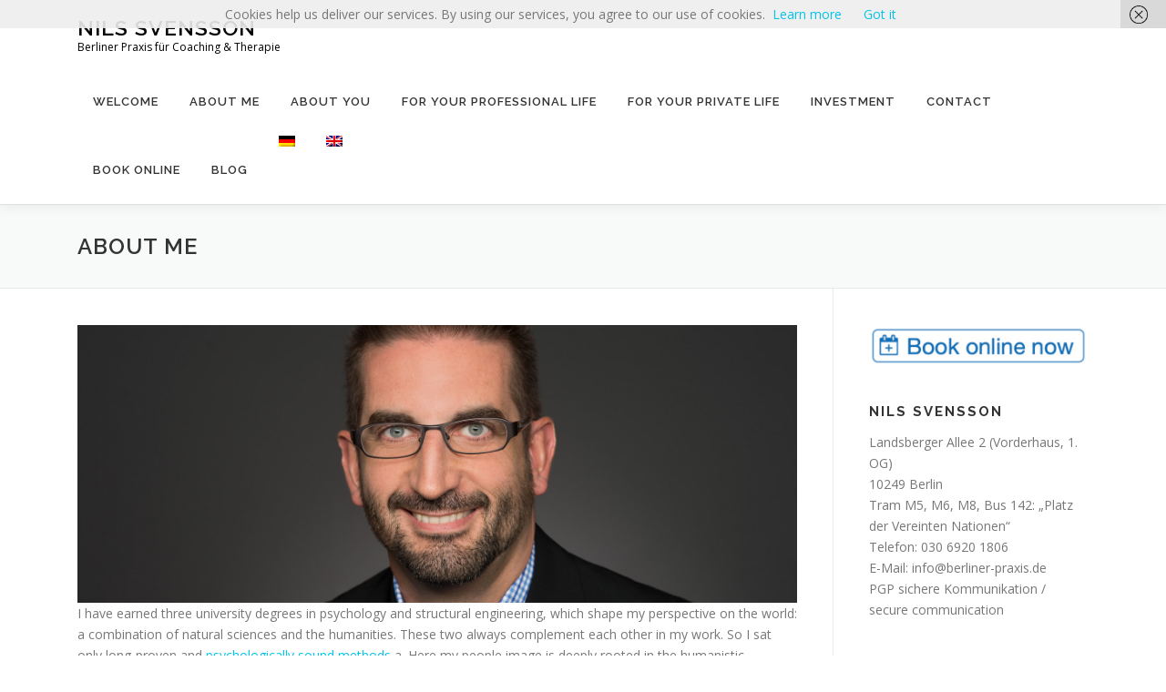

--- FILE ---
content_type: text/html; charset=UTF-8
request_url: https://berliner-praxis.de/ueber-mich/
body_size: 12797
content:
<!DOCTYPE html>
<html lang="de-DE">
<head>
<meta charset="UTF-8">
<meta name="viewport" content="width=device-width, initial-scale=1">
<link rel="profile" href="http://gmpg.org/xfn/11">
<title>Über mich &#8211; Nils Svensson</title>
<meta name='robots' content='max-image-preview:large' />
<link rel="alternate" hreflang="de-de" href="https://berliner-praxis.de/ueber-mich/" />
<link rel="alternate" hreflang="en-us" href="https://berliner-praxis.de/biography-nils-svensson/?lang=en" />
<link rel="alternate" hreflang="x-default" href="https://berliner-praxis.de/ueber-mich/" />
<link rel="alternate" title="oEmbed (JSON)" type="application/json+oembed" href="https://berliner-praxis.de/wp-json/oembed/1.0/embed?url=https%3A%2F%2Fberliner-praxis.de%2Fueber-mich%2F" />
<link rel="alternate" title="oEmbed (XML)" type="text/xml+oembed" href="https://berliner-praxis.de/wp-json/oembed/1.0/embed?url=https%3A%2F%2Fberliner-praxis.de%2Fueber-mich%2F&#038;format=xml" />
<style id='wp-img-auto-sizes-contain-inline-css' type='text/css'>
img:is([sizes=auto i],[sizes^="auto," i]){contain-intrinsic-size:3000px 1500px}
/*# sourceURL=wp-img-auto-sizes-contain-inline-css */
</style>
<style id='wp-emoji-styles-inline-css' type='text/css'>

	img.wp-smiley, img.emoji {
		display: inline !important;
		border: none !important;
		box-shadow: none !important;
		height: 1em !important;
		width: 1em !important;
		margin: 0 0.07em !important;
		vertical-align: -0.1em !important;
		background: none !important;
		padding: 0 !important;
	}
/*# sourceURL=wp-emoji-styles-inline-css */
</style>
<link rel='stylesheet' id='wp-block-library-css' href='https://berliner-praxis.de/wp-includes/css/dist/block-library/style.min.css?ver=6.9' type='text/css' media='all' />
<style id='global-styles-inline-css' type='text/css'>
:root{--wp--preset--aspect-ratio--square: 1;--wp--preset--aspect-ratio--4-3: 4/3;--wp--preset--aspect-ratio--3-4: 3/4;--wp--preset--aspect-ratio--3-2: 3/2;--wp--preset--aspect-ratio--2-3: 2/3;--wp--preset--aspect-ratio--16-9: 16/9;--wp--preset--aspect-ratio--9-16: 9/16;--wp--preset--color--black: #000000;--wp--preset--color--cyan-bluish-gray: #abb8c3;--wp--preset--color--white: #ffffff;--wp--preset--color--pale-pink: #f78da7;--wp--preset--color--vivid-red: #cf2e2e;--wp--preset--color--luminous-vivid-orange: #ff6900;--wp--preset--color--luminous-vivid-amber: #fcb900;--wp--preset--color--light-green-cyan: #7bdcb5;--wp--preset--color--vivid-green-cyan: #00d084;--wp--preset--color--pale-cyan-blue: #8ed1fc;--wp--preset--color--vivid-cyan-blue: #0693e3;--wp--preset--color--vivid-purple: #9b51e0;--wp--preset--gradient--vivid-cyan-blue-to-vivid-purple: linear-gradient(135deg,rgb(6,147,227) 0%,rgb(155,81,224) 100%);--wp--preset--gradient--light-green-cyan-to-vivid-green-cyan: linear-gradient(135deg,rgb(122,220,180) 0%,rgb(0,208,130) 100%);--wp--preset--gradient--luminous-vivid-amber-to-luminous-vivid-orange: linear-gradient(135deg,rgb(252,185,0) 0%,rgb(255,105,0) 100%);--wp--preset--gradient--luminous-vivid-orange-to-vivid-red: linear-gradient(135deg,rgb(255,105,0) 0%,rgb(207,46,46) 100%);--wp--preset--gradient--very-light-gray-to-cyan-bluish-gray: linear-gradient(135deg,rgb(238,238,238) 0%,rgb(169,184,195) 100%);--wp--preset--gradient--cool-to-warm-spectrum: linear-gradient(135deg,rgb(74,234,220) 0%,rgb(151,120,209) 20%,rgb(207,42,186) 40%,rgb(238,44,130) 60%,rgb(251,105,98) 80%,rgb(254,248,76) 100%);--wp--preset--gradient--blush-light-purple: linear-gradient(135deg,rgb(255,206,236) 0%,rgb(152,150,240) 100%);--wp--preset--gradient--blush-bordeaux: linear-gradient(135deg,rgb(254,205,165) 0%,rgb(254,45,45) 50%,rgb(107,0,62) 100%);--wp--preset--gradient--luminous-dusk: linear-gradient(135deg,rgb(255,203,112) 0%,rgb(199,81,192) 50%,rgb(65,88,208) 100%);--wp--preset--gradient--pale-ocean: linear-gradient(135deg,rgb(255,245,203) 0%,rgb(182,227,212) 50%,rgb(51,167,181) 100%);--wp--preset--gradient--electric-grass: linear-gradient(135deg,rgb(202,248,128) 0%,rgb(113,206,126) 100%);--wp--preset--gradient--midnight: linear-gradient(135deg,rgb(2,3,129) 0%,rgb(40,116,252) 100%);--wp--preset--font-size--small: 13px;--wp--preset--font-size--medium: 20px;--wp--preset--font-size--large: 36px;--wp--preset--font-size--x-large: 42px;--wp--preset--spacing--20: 0.44rem;--wp--preset--spacing--30: 0.67rem;--wp--preset--spacing--40: 1rem;--wp--preset--spacing--50: 1.5rem;--wp--preset--spacing--60: 2.25rem;--wp--preset--spacing--70: 3.38rem;--wp--preset--spacing--80: 5.06rem;--wp--preset--shadow--natural: 6px 6px 9px rgba(0, 0, 0, 0.2);--wp--preset--shadow--deep: 12px 12px 50px rgba(0, 0, 0, 0.4);--wp--preset--shadow--sharp: 6px 6px 0px rgba(0, 0, 0, 0.2);--wp--preset--shadow--outlined: 6px 6px 0px -3px rgb(255, 255, 255), 6px 6px rgb(0, 0, 0);--wp--preset--shadow--crisp: 6px 6px 0px rgb(0, 0, 0);}:where(.is-layout-flex){gap: 0.5em;}:where(.is-layout-grid){gap: 0.5em;}body .is-layout-flex{display: flex;}.is-layout-flex{flex-wrap: wrap;align-items: center;}.is-layout-flex > :is(*, div){margin: 0;}body .is-layout-grid{display: grid;}.is-layout-grid > :is(*, div){margin: 0;}:where(.wp-block-columns.is-layout-flex){gap: 2em;}:where(.wp-block-columns.is-layout-grid){gap: 2em;}:where(.wp-block-post-template.is-layout-flex){gap: 1.25em;}:where(.wp-block-post-template.is-layout-grid){gap: 1.25em;}.has-black-color{color: var(--wp--preset--color--black) !important;}.has-cyan-bluish-gray-color{color: var(--wp--preset--color--cyan-bluish-gray) !important;}.has-white-color{color: var(--wp--preset--color--white) !important;}.has-pale-pink-color{color: var(--wp--preset--color--pale-pink) !important;}.has-vivid-red-color{color: var(--wp--preset--color--vivid-red) !important;}.has-luminous-vivid-orange-color{color: var(--wp--preset--color--luminous-vivid-orange) !important;}.has-luminous-vivid-amber-color{color: var(--wp--preset--color--luminous-vivid-amber) !important;}.has-light-green-cyan-color{color: var(--wp--preset--color--light-green-cyan) !important;}.has-vivid-green-cyan-color{color: var(--wp--preset--color--vivid-green-cyan) !important;}.has-pale-cyan-blue-color{color: var(--wp--preset--color--pale-cyan-blue) !important;}.has-vivid-cyan-blue-color{color: var(--wp--preset--color--vivid-cyan-blue) !important;}.has-vivid-purple-color{color: var(--wp--preset--color--vivid-purple) !important;}.has-black-background-color{background-color: var(--wp--preset--color--black) !important;}.has-cyan-bluish-gray-background-color{background-color: var(--wp--preset--color--cyan-bluish-gray) !important;}.has-white-background-color{background-color: var(--wp--preset--color--white) !important;}.has-pale-pink-background-color{background-color: var(--wp--preset--color--pale-pink) !important;}.has-vivid-red-background-color{background-color: var(--wp--preset--color--vivid-red) !important;}.has-luminous-vivid-orange-background-color{background-color: var(--wp--preset--color--luminous-vivid-orange) !important;}.has-luminous-vivid-amber-background-color{background-color: var(--wp--preset--color--luminous-vivid-amber) !important;}.has-light-green-cyan-background-color{background-color: var(--wp--preset--color--light-green-cyan) !important;}.has-vivid-green-cyan-background-color{background-color: var(--wp--preset--color--vivid-green-cyan) !important;}.has-pale-cyan-blue-background-color{background-color: var(--wp--preset--color--pale-cyan-blue) !important;}.has-vivid-cyan-blue-background-color{background-color: var(--wp--preset--color--vivid-cyan-blue) !important;}.has-vivid-purple-background-color{background-color: var(--wp--preset--color--vivid-purple) !important;}.has-black-border-color{border-color: var(--wp--preset--color--black) !important;}.has-cyan-bluish-gray-border-color{border-color: var(--wp--preset--color--cyan-bluish-gray) !important;}.has-white-border-color{border-color: var(--wp--preset--color--white) !important;}.has-pale-pink-border-color{border-color: var(--wp--preset--color--pale-pink) !important;}.has-vivid-red-border-color{border-color: var(--wp--preset--color--vivid-red) !important;}.has-luminous-vivid-orange-border-color{border-color: var(--wp--preset--color--luminous-vivid-orange) !important;}.has-luminous-vivid-amber-border-color{border-color: var(--wp--preset--color--luminous-vivid-amber) !important;}.has-light-green-cyan-border-color{border-color: var(--wp--preset--color--light-green-cyan) !important;}.has-vivid-green-cyan-border-color{border-color: var(--wp--preset--color--vivid-green-cyan) !important;}.has-pale-cyan-blue-border-color{border-color: var(--wp--preset--color--pale-cyan-blue) !important;}.has-vivid-cyan-blue-border-color{border-color: var(--wp--preset--color--vivid-cyan-blue) !important;}.has-vivid-purple-border-color{border-color: var(--wp--preset--color--vivid-purple) !important;}.has-vivid-cyan-blue-to-vivid-purple-gradient-background{background: var(--wp--preset--gradient--vivid-cyan-blue-to-vivid-purple) !important;}.has-light-green-cyan-to-vivid-green-cyan-gradient-background{background: var(--wp--preset--gradient--light-green-cyan-to-vivid-green-cyan) !important;}.has-luminous-vivid-amber-to-luminous-vivid-orange-gradient-background{background: var(--wp--preset--gradient--luminous-vivid-amber-to-luminous-vivid-orange) !important;}.has-luminous-vivid-orange-to-vivid-red-gradient-background{background: var(--wp--preset--gradient--luminous-vivid-orange-to-vivid-red) !important;}.has-very-light-gray-to-cyan-bluish-gray-gradient-background{background: var(--wp--preset--gradient--very-light-gray-to-cyan-bluish-gray) !important;}.has-cool-to-warm-spectrum-gradient-background{background: var(--wp--preset--gradient--cool-to-warm-spectrum) !important;}.has-blush-light-purple-gradient-background{background: var(--wp--preset--gradient--blush-light-purple) !important;}.has-blush-bordeaux-gradient-background{background: var(--wp--preset--gradient--blush-bordeaux) !important;}.has-luminous-dusk-gradient-background{background: var(--wp--preset--gradient--luminous-dusk) !important;}.has-pale-ocean-gradient-background{background: var(--wp--preset--gradient--pale-ocean) !important;}.has-electric-grass-gradient-background{background: var(--wp--preset--gradient--electric-grass) !important;}.has-midnight-gradient-background{background: var(--wp--preset--gradient--midnight) !important;}.has-small-font-size{font-size: var(--wp--preset--font-size--small) !important;}.has-medium-font-size{font-size: var(--wp--preset--font-size--medium) !important;}.has-large-font-size{font-size: var(--wp--preset--font-size--large) !important;}.has-x-large-font-size{font-size: var(--wp--preset--font-size--x-large) !important;}
/*# sourceURL=global-styles-inline-css */
</style>

<style id='classic-theme-styles-inline-css' type='text/css'>
/*! This file is auto-generated */
.wp-block-button__link{color:#fff;background-color:#32373c;border-radius:9999px;box-shadow:none;text-decoration:none;padding:calc(.667em + 2px) calc(1.333em + 2px);font-size:1.125em}.wp-block-file__button{background:#32373c;color:#fff;text-decoration:none}
/*# sourceURL=/wp-includes/css/classic-themes.min.css */
</style>
<link rel='stylesheet' id='printomatic-css-css' href='https://berliner-praxis.de/wp-content/plugins/print-o-matic/css/style.css?ver=2.0' type='text/css' media='all' />
<style id='printomatic-css-inline-css' type='text/css'>
@media print {
body {
  color: black;
}
}

/*# sourceURL=printomatic-css-inline-css */
</style>
<link rel='stylesheet' id='wpml-legacy-horizontal-list-0-css' href='https://berliner-praxis.de/wp-content/plugins/sitepress-multilingual-cms/templates/language-switchers/legacy-list-horizontal/style.min.css?ver=1' type='text/css' media='all' />
<style id='wpml-legacy-horizontal-list-0-inline-css' type='text/css'>
.wpml-ls-statics-shortcode_actions{background-color:#ffffff;}.wpml-ls-statics-shortcode_actions, .wpml-ls-statics-shortcode_actions .wpml-ls-sub-menu, .wpml-ls-statics-shortcode_actions a {border-color:#cdcdcd;}.wpml-ls-statics-shortcode_actions a, .wpml-ls-statics-shortcode_actions .wpml-ls-sub-menu a, .wpml-ls-statics-shortcode_actions .wpml-ls-sub-menu a:link, .wpml-ls-statics-shortcode_actions li:not(.wpml-ls-current-language) .wpml-ls-link, .wpml-ls-statics-shortcode_actions li:not(.wpml-ls-current-language) .wpml-ls-link:link {color:#444444;background-color:#ffffff;}.wpml-ls-statics-shortcode_actions .wpml-ls-sub-menu a:hover,.wpml-ls-statics-shortcode_actions .wpml-ls-sub-menu a:focus, .wpml-ls-statics-shortcode_actions .wpml-ls-sub-menu a:link:hover, .wpml-ls-statics-shortcode_actions .wpml-ls-sub-menu a:link:focus {color:#000000;background-color:#eeeeee;}.wpml-ls-statics-shortcode_actions .wpml-ls-current-language > a {color:#444444;background-color:#ffffff;}.wpml-ls-statics-shortcode_actions .wpml-ls-current-language:hover>a, .wpml-ls-statics-shortcode_actions .wpml-ls-current-language>a:focus {color:#000000;background-color:#eeeeee;}
/*# sourceURL=wpml-legacy-horizontal-list-0-inline-css */
</style>
<link rel='stylesheet' id='wpml-menu-item-0-css' href='https://berliner-praxis.de/wp-content/plugins/sitepress-multilingual-cms/templates/language-switchers/menu-item/style.min.css?ver=1' type='text/css' media='all' />
<link rel='stylesheet' id='onepress-fonts-css' href='https://berliner-praxis.de/wp-content/uploads/fonts/5e02d77c4c1339dcbeb6a95be34def3f/font.css?v=1768414284' type='text/css' media='all' />
<link rel='stylesheet' id='onepress-animate-css' href='https://berliner-praxis.de/wp-content/themes/onepress/assets/css/animate.min.css?ver=2.3.16' type='text/css' media='all' />
<link rel='stylesheet' id='onepress-fa-css' href='https://berliner-praxis.de/wp-content/themes/onepress/assets/fontawesome-v6/css/all.min.css?ver=6.5.1' type='text/css' media='all' />
<link rel='stylesheet' id='onepress-fa-shims-css' href='https://berliner-praxis.de/wp-content/themes/onepress/assets/fontawesome-v6/css/v4-shims.min.css?ver=6.5.1' type='text/css' media='all' />
<link rel='stylesheet' id='onepress-bootstrap-css' href='https://berliner-praxis.de/wp-content/themes/onepress/assets/css/bootstrap.min.css?ver=2.3.16' type='text/css' media='all' />
<link rel='stylesheet' id='onepress-style-css' href='https://berliner-praxis.de/wp-content/themes/onepress/style.css?ver=6.9' type='text/css' media='all' />
<style id='onepress-style-inline-css' type='text/css'>
#main .video-section section.hero-slideshow-wrapper{background:transparent}.hero-slideshow-wrapper:after{position:absolute;top:0px;left:0px;width:100%;height:100%;background-color:rgba(0,0,0,0.3);display:block;content:""}#parallax-hero .jarallax-container .parallax-bg:before{background-color:rgba(0,0,0,0.3)}.body-desktop .parallax-hero .hero-slideshow-wrapper:after{display:none!important}#parallax-hero>.parallax-bg::before{background-color:rgba(0,0,0,0.3);opacity:1}.body-desktop .parallax-hero .hero-slideshow-wrapper:after{display:none!important}.site-header,.is-transparent .site-header.header-fixed{background:#ffffff;border-bottom:0px none}@media screen and (min-width:1140px){.onepress-menu>li:last-child>a{padding-right:17px}.onepress-menu>li>a:hover,.onepress-menu>li.onepress-current-item>a{background:#e0e0e0;-webkit-transition:all 0.5s ease-in-out;-moz-transition:all 0.5s ease-in-out;-o-transition:all 0.5s ease-in-out;transition:all 0.5s ease-in-out}}#footer-widgets{}.gallery-carousel .g-item{padding:0px 10px}.gallery-carousel-wrap{margin-left:-10px;margin-right:-10px}.gallery-grid .g-item,.gallery-masonry .g-item .inner{padding:10px}.gallery-grid-wrap,.gallery-masonry-wrap{margin-left:-10px;margin-right:-10px}.gallery-justified-wrap{margin-left:-20px;margin-right:-20px}
/*# sourceURL=onepress-style-inline-css */
</style>
<link rel='stylesheet' id='onepress-gallery-lightgallery-css' href='https://berliner-praxis.de/wp-content/themes/onepress/assets/css/lightgallery.css?ver=6.9' type='text/css' media='all' />
<script type="text/javascript" src="https://berliner-praxis.de/wp-includes/js/jquery/jquery.min.js?ver=3.7.1" id="jquery-core-js"></script>
<script type="text/javascript" src="https://berliner-praxis.de/wp-includes/js/jquery/jquery-migrate.min.js?ver=3.4.1" id="jquery-migrate-js"></script>
<script type="text/javascript" id="wpml-browser-redirect-js-extra">
/* <![CDATA[ */
var wpml_browser_redirect_params = {"pageLanguage":"de","languageUrls":{"de_de":"https://berliner-praxis.de/ueber-mich/","de":"https://berliner-praxis.de/ueber-mich/","en_us":"https://berliner-praxis.de/biography-nils-svensson/?lang=en","en":"https://berliner-praxis.de/biography-nils-svensson/?lang=en","us":"https://berliner-praxis.de/biography-nils-svensson/?lang=en"},"cookie":{"name":"_icl_visitor_lang_js","domain":"berliner-praxis.de","path":"/","expiration":24}};
//# sourceURL=wpml-browser-redirect-js-extra
/* ]]> */
</script>
<script type="text/javascript" src="https://berliner-praxis.de/wp-content/plugins/sitepress-multilingual-cms/dist/js/browser-redirect/app.js?ver=486900" id="wpml-browser-redirect-js"></script>
<link rel="https://api.w.org/" href="https://berliner-praxis.de/wp-json/" /><link rel="alternate" title="JSON" type="application/json" href="https://berliner-praxis.de/wp-json/wp/v2/pages/9" /><meta name="generator" content="WordPress 6.9" />
<link rel="canonical" href="https://berliner-praxis.de/ueber-mich/" />
<link rel='shortlink' href='https://berliner-praxis.de/?p=9' />
<meta name="generator" content="WPML ver:4.8.6 stt:1,3;" />
<link rel="icon" href="https://berliner-praxis.de/wp-content/uploads/2015/12/cropped-M-0042_37727_Hoffotografen-32x32.jpg" sizes="32x32" />
<link rel="icon" href="https://berliner-praxis.de/wp-content/uploads/2015/12/cropped-M-0042_37727_Hoffotografen-192x192.jpg" sizes="192x192" />
<link rel="apple-touch-icon" href="https://berliner-praxis.de/wp-content/uploads/2015/12/cropped-M-0042_37727_Hoffotografen-180x180.jpg" />
<meta name="msapplication-TileImage" content="https://berliner-praxis.de/wp-content/uploads/2015/12/cropped-M-0042_37727_Hoffotografen-270x270.jpg" />
</head>

<body class="wp-singular page-template-default page page-id-9 page-parent wp-theme-onepress">
<div id="page" class="hfeed site">
	<a class="skip-link screen-reader-text" href="#content">Zum Inhalt springen</a>
	<div id="header-section" class="h-on-top no-transparent">		<header id="masthead" class="site-header header-contained is-sticky no-scroll no-t h-on-top" role="banner">
			<div class="container">
				<div class="site-branding">
					<div class="site-brand-inner no-logo-img has-title has-desc"><p class="site-title"><a class="site-text-logo" href="https://berliner-praxis.de/" rel="home">Nils Svensson</a></p><p class="site-description">Berliner Praxis für Coaching &amp; Therapie</p></div>				</div>
				<div class="header-right-wrapper">
					<a href="#0" id="nav-toggle">Menü<span></span></a>
					<nav id="site-navigation" class="main-navigation" role="navigation">
						<ul class="onepress-menu">
							<li id="menu-item-162" class="menu-item menu-item-type-post_type menu-item-object-page menu-item-162"><a href="https://berliner-praxis.de/herzlich-willkommen/">Herzlich Willkommen</a></li>
<li id="menu-item-163" class="menu-item menu-item-type-post_type menu-item-object-page current-menu-item page_item page-item-9 current_page_item current-menu-ancestor current-menu-parent current_page_parent current_page_ancestor menu-item-has-children menu-item-163"><a href="https://berliner-praxis.de/ueber-mich/" aria-current="page">Über mich</a>
<ul class="sub-menu">
	<li id="menu-item-377" class="menu-item menu-item-type-post_type menu-item-object-page current-menu-item page_item page-item-9 current_page_item menu-item-377"><a href="https://berliner-praxis.de/ueber-mich/" aria-current="page">Über mich</a></li>
	<li id="menu-item-164" class="menu-item menu-item-type-post_type menu-item-object-page menu-item-has-children menu-item-164"><a href="https://berliner-praxis.de/ueber-mich/wie-arbeite-ich/">Wie arbeite ich?</a>
	<ul class="sub-menu">
		<li id="menu-item-7011" class="menu-item menu-item-type-post_type menu-item-object-page menu-item-7011"><a href="https://berliner-praxis.de/ueber-mich/wie-arbeite-ich/kognitive-verhaltenstherapie/">Kognitive Verhaltenstherapie</a></li>
		<li id="menu-item-165" class="menu-item menu-item-type-post_type menu-item-object-page menu-item-165"><a href="https://berliner-praxis.de/ueber-mich/wie-arbeite-ich/schematherapie-nach-jeffrey-young/">Schematherapie nach Jeffrey Young</a></li>
		<li id="menu-item-166" class="menu-item menu-item-type-post_type menu-item-object-page menu-item-166"><a href="https://berliner-praxis.de/ueber-mich/wie-arbeite-ich/berufliches-coaching/">Berufliches Coaching</a></li>
		<li id="menu-item-169" class="menu-item menu-item-type-post_type menu-item-object-page menu-item-169"><a href="https://berliner-praxis.de/ueber-mich/wie-arbeite-ich/psychodynamische-verfahren/">Psychodynamische Verfahren</a></li>
		<li id="menu-item-167" class="menu-item menu-item-type-post_type menu-item-object-page menu-item-167"><a href="https://berliner-praxis.de/ueber-mich/wie-arbeite-ich/mediation-und-konfliktberatung/">Mediation und Konfliktberatung</a></li>
		<li id="menu-item-168" class="menu-item menu-item-type-post_type menu-item-object-page menu-item-168"><a href="https://berliner-praxis.de/ueber-mich/wie-arbeite-ich/gespraechstherapie-nach-rogers/">Klientenzentrierte Gesprächstherapie nach Carl Rogers</a></li>
		<li id="menu-item-170" class="menu-item menu-item-type-post_type menu-item-object-page menu-item-170"><a href="https://berliner-praxis.de/ueber-mich/wie-arbeite-ich/systemische-therapie/">Systemische Therapie</a></li>
		<li id="menu-item-172" class="menu-item menu-item-type-post_type menu-item-object-page menu-item-172"><a href="https://berliner-praxis.de/ueber-mich/wie-arbeite-ich/nlp-neurolinguistisches-programmieren/">NLP – Neurolinguistisches Programmieren</a></li>
	</ul>
</li>
	<li id="menu-item-262" class="menu-item menu-item-type-post_type menu-item-object-page menu-item-262"><a href="https://berliner-praxis.de/fuer-ihr-berufsleben/lehr-und-trainingstaetigkeit/">Lehr- und Trainingstätigkeit</a></li>
	<li id="menu-item-171" class="menu-item menu-item-type-post_type menu-item-object-page menu-item-171"><a href="https://berliner-praxis.de/ueber-mich/musik-und-ehrenamt/">Musik und Ehrenamt</a></li>
</ul>
</li>
<li id="menu-item-177" class="menu-item menu-item-type-post_type menu-item-object-page menu-item-has-children menu-item-177"><a href="https://berliner-praxis.de/ueber-sie/">Über Sie</a>
<ul class="sub-menu">
	<li id="menu-item-182" class="menu-item menu-item-type-post_type menu-item-object-page menu-item-182"><a href="https://berliner-praxis.de/ueber-sie/kreative-menschen/">Kreativität und kreative Menschen</a></li>
	<li id="menu-item-183" class="menu-item menu-item-type-post_type menu-item-object-page menu-item-183"><a href="https://berliner-praxis.de/ueber-sie/hochbegabte-menschen/">Hochbegabte Menschen</a></li>
	<li id="menu-item-186" class="menu-item menu-item-type-post_type menu-item-object-page menu-item-186"><a href="https://berliner-praxis.de/ueber-sie/hochsensibilitaet/">Hochsensibilität</a></li>
	<li id="menu-item-189" class="menu-item menu-item-type-post_type menu-item-object-page menu-item-189"><a href="https://berliner-praxis.de/ueber-sie/schwulen-und-lesben/">LSBTIQ Menschen</a></li>
</ul>
</li>
<li id="menu-item-192" class="menu-item menu-item-type-post_type menu-item-object-page menu-item-has-children menu-item-192"><a href="https://berliner-praxis.de/privat/">Für Ihr Privatleben</a>
<ul class="sub-menu">
	<li id="menu-item-259" class="menu-item menu-item-type-post_type menu-item-object-page menu-item-has-children menu-item-259"><a href="https://berliner-praxis.de/privat/therapie/">Psychotherapie</a>
	<ul class="sub-menu">
		<li id="menu-item-260" class="menu-item menu-item-type-post_type menu-item-object-page menu-item-260"><a href="https://berliner-praxis.de/privat/therapie/trauma-gewalt-missbrauch/">Traumatherapie</a></li>
	</ul>
</li>
	<li id="menu-item-256" class="menu-item menu-item-type-post_type menu-item-object-page menu-item-256"><a href="https://berliner-praxis.de/privat/paarberatung-paartherapie-paarmediation/">Paarberatung, Paartherapie, Paarmediation</a></li>
	<li id="menu-item-261" class="menu-item menu-item-type-post_type menu-item-object-page menu-item-261"><a href="https://berliner-praxis.de/privat/life-coaching/">Psychologische Beratung oder Life-Coaching</a></li>
	<li id="menu-item-255" class="menu-item menu-item-type-post_type menu-item-object-page menu-item-255"><a href="https://berliner-praxis.de/privat/hypnotherapeutische-rauchentwoehnung/">Hypnotherapeutische Rauchentwöhnung</a></li>
</ul>
</li>
<li id="menu-item-191" class="menu-item menu-item-type-post_type menu-item-object-page menu-item-has-children menu-item-191"><a href="https://berliner-praxis.de/fuer-ihr-berufsleben/">Für Ihr Berufsleben</a>
<ul class="sub-menu">
	<li id="menu-item-633" class="menu-item menu-item-type-post_type menu-item-object-page menu-item-633"><a href="https://berliner-praxis.de/ueber-mich/wie-arbeite-ich/berufliches-coaching/">Berufliches Coaching</a></li>
	<li id="menu-item-196" class="menu-item menu-item-type-post_type menu-item-object-page menu-item-196"><a href="https://berliner-praxis.de/fuer-ihr-berufsleben/fuehrungskraefteentwicklung/">Coaching für Führungskräfte</a></li>
	<li id="menu-item-214" class="menu-item menu-item-type-post_type menu-item-object-page menu-item-214"><a href="https://berliner-praxis.de/fuer-ihr-berufsleben/karriereplanung-und-beratung/">Karriereplanung und -beratung</a></li>
	<li id="menu-item-213" class="menu-item menu-item-type-post_type menu-item-object-page menu-item-213"><a href="https://berliner-praxis.de/fuer-ihr-berufsleben/kommunikation-und-soziale-kompetenzen/">Kommunikation und soziale Kompetenzen</a></li>
	<li id="menu-item-220" class="menu-item menu-item-type-post_type menu-item-object-page menu-item-220"><a href="https://berliner-praxis.de/fuer-ihr-berufsleben/die-ersten-100-tage-als-chef/">Die ersten 100 Tage als Chef</a></li>
	<li id="menu-item-263" class="menu-item menu-item-type-post_type menu-item-object-page menu-item-263"><a href="https://berliner-praxis.de/fuer-ihr-berufsleben/hochbegabte-underachiever/">Hochbegabte Underachiever</a></li>
	<li id="menu-item-265" class="menu-item menu-item-type-post_type menu-item-object-page menu-item-265"><a href="https://berliner-praxis.de/fuer-ihr-berufsleben/burnout-praevention-und-behandlung/">Burnout – Prävention und Behandlung</a></li>
</ul>
</li>
<li id="menu-item-175" class="menu-item menu-item-type-post_type menu-item-object-page menu-item-175"><a href="https://berliner-praxis.de/hilfreiches/">Hilfreiches</a></li>
<li id="menu-item-174" class="menu-item menu-item-type-post_type menu-item-object-page menu-item-174"><a href="https://berliner-praxis.de/investition/">Investition</a></li>
<li id="menu-item-173" class="menu-item menu-item-type-post_type menu-item-object-page menu-item-has-children menu-item-173"><a href="https://berliner-praxis.de/kontakt/">Kontakt</a>
<ul class="sub-menu">
	<li id="menu-item-642" class="menu-item menu-item-type-post_type menu-item-object-page menu-item-642"><a href="https://berliner-praxis.de/impressum/">Impressum</a></li>
	<li id="menu-item-751" class="menu-item menu-item-type-post_type menu-item-object-page menu-item-privacy-policy menu-item-751"><a rel="privacy-policy" href="https://berliner-praxis.de/kontakt/datenschutz/">Datenschutz</a></li>
</ul>
</li>
<li id="menu-item-8520" class="menu-item menu-item-type-post_type menu-item-object-page menu-item-8520"><a href="https://berliner-praxis.de/termin-online-buchen/">Termin online buchen</a></li>
<li id="menu-item-413" class="menu-item menu-item-type-post_type menu-item-object-page menu-item-413"><a href="https://berliner-praxis.de/?page_id=412">Psycho-Blog</a></li>
<li id="menu-item-wpml-ls-3-de" class="menu-item-language menu-item-language-current menu-item wpml-ls-slot-3 wpml-ls-item wpml-ls-item-de wpml-ls-current-language wpml-ls-menu-item wpml-ls-first-item menu-item-type-wpml_ls_menu_item menu-item-object-wpml_ls_menu_item menu-item-wpml-ls-3-de"><a href="https://berliner-praxis.de/ueber-mich/" role="menuitem"><img
            class="wpml-ls-flag"
            src="https://berliner-praxis.de/wp-content/plugins/sitepress-multilingual-cms/res/flags/de.png"
            alt="Deutsch"
            
            
    /></a></li>
<li id="menu-item-wpml-ls-3-en" class="menu-item-language menu-item wpml-ls-slot-3 wpml-ls-item wpml-ls-item-en wpml-ls-menu-item wpml-ls-last-item menu-item-type-wpml_ls_menu_item menu-item-object-wpml_ls_menu_item menu-item-wpml-ls-3-en"><a href="https://berliner-praxis.de/biography-nils-svensson/?lang=en" title="Zu Englisch wechseln" aria-label="Zu Englisch wechseln" role="menuitem"><img
            class="wpml-ls-flag"
            src="https://berliner-praxis.de/wp-content/plugins/sitepress-multilingual-cms/res/flags/en.png"
            alt="Englisch"
            
            
    /></a></li>
						</ul>
					</nav>

				</div>
			</div>
		</header>
		</div>							<div class="page-header" >
					<div class="container">
						<h1 class="entry-title">Über mich</h1>					</div>
				</div>
						<div id="content" class="site-content">
        		<div id="content-inside" class="container right-sidebar">
			<div id="primary" class="content-area">
				<main id="main" class="site-main" role="main">

					
						
<article id="post-9" class="post-9 page type-page status-publish has-post-thumbnail hentry">
	<header class="entry-header">
			</header>

	<div class="entry-content">
		<div class="n diyfeLiveArea">
<h3></h3>
<p>In zwei grundständigen Studiengängen (Psychologie und Bauingenieurwesen) habe <img decoding="async" class="wp-image-7183 alignright" src="https://berliner-praxis.de/wp-content/uploads/2019/07/M-0018_37727_Quadrat-294x300.jpg" alt="" width="171" height="174" srcset="https://berliner-praxis.de/wp-content/uploads/2019/07/M-0018_37727_Quadrat-294x300.jpg 294w, https://berliner-praxis.de/wp-content/uploads/2019/07/M-0018_37727_Quadrat.jpg 1168w" sizes="(max-width: 171px) 100vw, 171px" />ich mir theoretisches Wissen über die natur- und die geisteswissenschaftliche Sicht auf die Welt angeeignet, die sich in meiner Arbeit stets ergänzen. So setzte ich nur langjährig erprobte und <a href="http://www.berliner-praxis.de/%C3%BCber-mich/wie-arbeite-ich/">psychologisch fundierte Methoden</a> ein. Dabei ist mein Menschenbild fest in der humanistischen Tradition verankert, meine Arbeitsmethoden speisen sich aus vielen bewährten psychologischen Schulen (Kognitive Verhaltenstherapie, Systemische Therapie, Psychoanalyse, Humanistische Therapie, Hypnotherapie, Gestalttherapie). Als Psychotherapeut, systemischer Führungskräftecoach und psychologischer Trainer habe ich viele Stunden mit Menschen gearbeitet und sie bei der Lösung ihrer Probleme unterstützt. Regelmäßig lasse ich meine Arbeit von Kolleg:innen supervidieren und bilde mich kontinuierlich fort.</p>
</div>
<div class="n diyfeLiveArea">
<div id="textWithImage-5792978353" class="clearover ">
<p>Als langjähriger Angestellter, Projektleiter und Geschäftsführer in mittleren und großen internationalen Unternehmen habe ich ebenso wie als Musiker, Sportler, Reisender, Ehrenamtler und Vorstandsmitglied in Vereinen viele interessante Menschen und Perspektiven kennengelernt und Erfahrungen in verschiedenen Bereichen des Lebens gesammelt.</p>
</div>
</div>
<div class="n diyfeLiveArea"></div>
<div class="n diyfeLiveArea">
<h3><strong>Ausbildung</strong></h3>
<ul>
<li>Approbation zum <strong>Psychologischen Psychotherapeuten</strong> mit Fachkunde Verhaltenstherapie (Berliner Akademie für Psychotherapie)</li>
<li>Studium der <strong>Psychologie</strong>, Abschluss: Master of Arts (M.A.)<br />
Schwerpunkt: Klinische Psychologie, Psychoanalyse als klinische Theorie, als Theorie menschlicher Entwicklung und Fehlentwicklung, als Methode der Beratung und therapeutischen Behandlung sowie als Kulturtheorie und Subjektwissenschaft.<br />
<a href="http://berliner-praxis.de/wp-content/uploads/2015/12/Masterarbeit_Svensson.pdf">Masterarbeit</a> zum Thema &#8222;Können freie Assoziationen impliziten oder expliziten Selbstwert messen?&#8220;</li>
<li>Studium der <strong>Psychologie</strong>, Abschluss: Bachelor of Science (B.Sc.)<br />
Schwerpunkt: Arbeits- und Organisationspsychologie.<br />
<a href="http://berliner-praxis.de/wp-content/uploads/2016/11/Bachelorarbeit_Svensson.pdf">Bachelorarbeit</a> zum Einfluss von Führungskräften auf die Gesundheit ihrer Mitarbeiter</li>
<li>Studium des <strong>Bauingenieurwesens</strong>, Abschluss: Diplom-Ingenieur (Dipl.-Ing.)</li>
</ul>
<ul>
<li>Systemischer Coach (<a href="http://www.artop.de/" target="_blank" rel="noopener noreferrer">artop</a> Institut an der Humboldt-Universität, Berlin)</li>
<li>Ausbildung in Schematherapie bei der Arbeitsgemeinschaft für Wissenschaftliche Psychotherapie (AWP, Berlin) in Zusammenarbeit mit dem Institut für Schematherapie, Berlin (<a href="http://www.schematherapie-berlin.de/" target="_blank" rel="noopener noreferrer">www.schematherapie-berlin.de</a>) bei Eckhard Rödiger, Werner Puschmann, Lukas Nissen, Barbara Costaz u.a.</li>
<li>Gesprächstherapeut (HPG)</li>
<li>NLP: Neurolinguistisches Programmieren  (<a href="http://www.dvnlp.de/" target="_blank" rel="noopener noreferrer">DVNLP</a>, <a href="http://www.nlp-berlin-brandenburg.de/" target="_blank" rel="noopener noreferrer">Wolfgang Walker</a>, Berlin)</li>
<li>Trainer für soziale Kompetenzen (GSK, <a href="http://www.gsk-training.de/" target="_blank" rel="noopener noreferrer">Dr. Hinsch</a>)</li>
<li>Mediator und Konfliktberater</li>
</ul>
<h3>Mitgliedschaften</h3>
<ul>
<li>Deutsche Gesellschaft für Verhaltenstherapie <a href="https://www.dgvt.de/">DGVT</a></li>
<li>Berufsverband Deutscher Psychologinnen und Psychologen <a href="http://www.bdp-verband.org/" target="_blank" rel="noopener noreferrer">BDP</a></li>
<li>Professional Coach im Deutschen Bundesverband Coaching <a href="http://www.dbvc.de/" target="_blank" rel="noopener noreferrer">DBVC</a></li>
<li>Verband für LSBTIQ*Menschen in der Psychologie <a href="http://www.vlsp.de">VLSP</a></li>
</ul>
<h3>Berufserfahrung</h3>
<ul>
<li>Seit 2011: Inhaber „Berliner Praxis für Coaching und Therapie“</li>
<li>seit 2019: Testberater für STI Diagnostik bei Mann-O-Meter Berlin e.V.</li>
<li>2018: Schwulenberatung Berlin: Psychologischer Berater</li>
<li>2017: Psychiatrische Universitätsklinik der Charité im St. Hedwig Krankenhaus Berlin, Station für Sucht und Borderline (DBT-S)</li>
<li>2016 &#8211; 2018: Trainer und Psychologischer Berater in der Jugendstrafanstalt (JSA) Berlin</li>
<li>2016: Dozent „Psychologie des Beratens und Begleitens“, FOM Hochschule für Ökonomie und Management, Berlin</li>
<li>2014 &#8211; 2022: Trainer „HIV/STI-Prävention in der Arztpraxis“, Deutsche AIDS-Hilfe bundesweit</li>
<li>2013 &#8211; 2016: Mann-O-Meter Berlin e.V.: Psychologischer Berater</li>
<li>Seit 2011: Entwickler und Trainer von „peer power“: Training sozialer Kompetenzen für hochbegabte junge Männer</li>
<li>2004 &#8211; 2009: Projektleiter und Bauingenieur bei Leonhardt, Andrä und Partner, Berlin</li>
<li>2002 &#8211; 2004: Bauingenieur bei Ove Arup and Partners, London</li>
</ul>
</div>
			</div>
</article>


						
					
				</main>
			</div>

                            
<div id="secondary" class="widget-area sidebar" role="complementary">
	<aside id="text-7" class="widget widget_text">			<div class="textwidget"><p><a href="https://www.eTermin.net/berliner-praxis"><img loading="lazy" decoding="async" class="alignnone size-medium wp-image-20313" src="https://berliner-praxis.de/wp-content/uploads/2021/02/JetztTerminbuchen-300x53.png" alt="Jetzt Termin buchen" width="300" height="53" srcset="https://berliner-praxis.de/wp-content/uploads/2021/02/JetztTerminbuchen-300x53.png 300w, https://berliner-praxis.de/wp-content/uploads/2021/02/JetztTerminbuchen-1536x273.png 1536w, https://berliner-praxis.de/wp-content/uploads/2021/02/JetztTerminbuchen-2048x364.png 2048w" sizes="auto, (max-width: 300px) 100vw, 300px" /></a></p>
</div>
		</aside><aside id="text-6" class="widget widget_text"><h2 class="widget-title">Nils Svensson</h2>			<div class="textwidget"><p>Landsberger Allee 2 (Vorderhaus, 1. OG)<br />
10249 Berlin<br />
Tram M5, M6, M8, Bus 142: „Platz der Vereinten Nationen“<br />
Telefon: 030 6920 1806<br />
E-Mail: info@berliner-praxis.de<br />
<a href="https://berliner-praxis.de/kontakt/">PGP sichere Kommunikation / secure communication</a></p>
</div>
		</aside><aside id="search-3" class="widget widget_search"><h2 class="widget-title">Suche | Search</h2><form role="search" method="get" class="search-form" action="https://berliner-praxis.de/">
				<label>
					<span class="screen-reader-text">Suche nach:</span>
					<input type="search" class="search-field" placeholder="Suchen …" value="" name="s" />
				</label>
				<input type="submit" class="search-submit" value="Suchen" />
			<input type='hidden' name='lang' value='de' /></form></aside>
		<aside id="recent-posts-3" class="widget widget_recent_entries">
		<h2 class="widget-title">Beiträge</h2>
		<ul>
											<li>
					<a href="https://berliner-praxis.de/2020/01/18/paartherapie-erklaert/">Paartherapie erklärt</a>
									</li>
											<li>
					<a href="https://berliner-praxis.de/2018/12/03/entscheidung/">Die Qual der Wahl. Wie treffe ich eine gute Entscheidung?</a>
									</li>
											<li>
					<a href="https://berliner-praxis.de/2018/11/23/mein-traumjob/">Mein Traumjob!?</a>
									</li>
											<li>
					<a href="https://berliner-praxis.de/2018/11/18/ziele-mach-sie-smart/">﻿Ziele: Mach sie SMART!</a>
									</li>
											<li>
					<a href="https://berliner-praxis.de/2018/11/14/ziele-weg-von-oder-hin-zu/">Ziele: Weg-Von oder Hin-Zu?</a>
									</li>
					</ul>

		</aside><aside id="tag_cloud-4" class="widget widget_tag_cloud"><h2 class="widget-title">Kategorien</h2><div class="tagcloud"><a href="https://berliner-praxis.de/category/coaching/" class="tag-cloud-link tag-link-32 tag-link-position-1" style="font-size: 22pt;" aria-label="Berufliches Coaching (4 Einträge)">Berufliches Coaching</a>
<a href="https://berliner-praxis.de/category/kvt/" class="tag-cloud-link tag-link-26 tag-link-position-2" style="font-size: 18.5pt;" aria-label="Kognitive Verhaltenstherapie (3 Einträge)">Kognitive Verhaltenstherapie</a>
<a href="https://berliner-praxis.de/category/paartherapie/" class="tag-cloud-link tag-link-37 tag-link-position-3" style="font-size: 8pt;" aria-label="Paartherapie (1 Eintrag)">Paartherapie</a></div>
</aside></div>
            
		</div>
	</div>

	<footer id="colophon" class="site-footer" role="contentinfo">
				
		<div class="site-info">
			<div class="container">
									<div class="btt">
						<a class="back-to-top" href="#page" title="Zurück nach oben"><i class="fa fa-angle-double-up wow flash" data-wow-duration="2s"></i></a>
					</div>
											Copyright &copy; 2026 Nils Svensson			<span class="sep"> &ndash; </span>
			<a href="https://www.famethemes.com/themes/onepress">OnePress</a> Theme von FameThemes					</div>
		</div>

	</footer>
	</div>


<script type="speculationrules">
{"prefetch":[{"source":"document","where":{"and":[{"href_matches":"/*"},{"not":{"href_matches":["/wp-*.php","/wp-admin/*","/wp-content/uploads/*","/wp-content/*","/wp-content/plugins/*","/wp-content/themes/onepress/*","/*\\?(.+)"]}},{"not":{"selector_matches":"a[rel~=\"nofollow\"]"}},{"not":{"selector_matches":".no-prefetch, .no-prefetch a"}}]},"eagerness":"conservative"}]}
</script>
<script type="text/javascript" id="printomatic-js-js-before">
/* <![CDATA[ */
var print_data = {"pom_html_top":"","pom_html_bottom":"","pom_do_not_print":"","pom_pause_time":""}
//# sourceURL=printomatic-js-js-before
/* ]]> */
</script>
<script type="text/javascript" src="https://berliner-praxis.de/wp-content/plugins/print-o-matic/js/printomat.js?ver=2.0.11" id="printomatic-js-js"></script>
<script type="text/javascript" src="https://berliner-praxis.de/wp-content/plugins/print-o-matic/js/print_elements.js?ver=1.1" id="pe-js-js"></script>
<script type="text/javascript" src="https://berliner-praxis.de/wp-content/plugins/wf-cookie-consent/js/cookiechoices.min.js?ver=6.9" id="wf-cookie-consent-cookiechoices-js"></script>
<script type="text/javascript" id="onepress-theme-js-extra">
/* <![CDATA[ */
var onepress_js_settings = {"onepress_disable_animation":"","onepress_disable_sticky_header":"0","onepress_vertical_align_menu":"0","hero_animation":"flipInX","hero_speed":"3000","hero_fade":"750","submenu_width":"0","hero_duration":"5000","hero_disable_preload":"","disabled_google_font":"","is_home":"","gallery_enable":"1","is_rtl":"","parallax_speed":"0.5"};
//# sourceURL=onepress-theme-js-extra
/* ]]> */
</script>
<script type="text/javascript" src="https://berliner-praxis.de/wp-content/themes/onepress/assets/js/theme-all.min.js?ver=2.3.16" id="onepress-theme-js"></script>
<script id="wp-emoji-settings" type="application/json">
{"baseUrl":"https://s.w.org/images/core/emoji/17.0.2/72x72/","ext":".png","svgUrl":"https://s.w.org/images/core/emoji/17.0.2/svg/","svgExt":".svg","source":{"concatemoji":"https://berliner-praxis.de/wp-includes/js/wp-emoji-release.min.js?ver=6.9"}}
</script>
<script type="module">
/* <![CDATA[ */
/*! This file is auto-generated */
const a=JSON.parse(document.getElementById("wp-emoji-settings").textContent),o=(window._wpemojiSettings=a,"wpEmojiSettingsSupports"),s=["flag","emoji"];function i(e){try{var t={supportTests:e,timestamp:(new Date).valueOf()};sessionStorage.setItem(o,JSON.stringify(t))}catch(e){}}function c(e,t,n){e.clearRect(0,0,e.canvas.width,e.canvas.height),e.fillText(t,0,0);t=new Uint32Array(e.getImageData(0,0,e.canvas.width,e.canvas.height).data);e.clearRect(0,0,e.canvas.width,e.canvas.height),e.fillText(n,0,0);const a=new Uint32Array(e.getImageData(0,0,e.canvas.width,e.canvas.height).data);return t.every((e,t)=>e===a[t])}function p(e,t){e.clearRect(0,0,e.canvas.width,e.canvas.height),e.fillText(t,0,0);var n=e.getImageData(16,16,1,1);for(let e=0;e<n.data.length;e++)if(0!==n.data[e])return!1;return!0}function u(e,t,n,a){switch(t){case"flag":return n(e,"\ud83c\udff3\ufe0f\u200d\u26a7\ufe0f","\ud83c\udff3\ufe0f\u200b\u26a7\ufe0f")?!1:!n(e,"\ud83c\udde8\ud83c\uddf6","\ud83c\udde8\u200b\ud83c\uddf6")&&!n(e,"\ud83c\udff4\udb40\udc67\udb40\udc62\udb40\udc65\udb40\udc6e\udb40\udc67\udb40\udc7f","\ud83c\udff4\u200b\udb40\udc67\u200b\udb40\udc62\u200b\udb40\udc65\u200b\udb40\udc6e\u200b\udb40\udc67\u200b\udb40\udc7f");case"emoji":return!a(e,"\ud83e\u1fac8")}return!1}function f(e,t,n,a){let r;const o=(r="undefined"!=typeof WorkerGlobalScope&&self instanceof WorkerGlobalScope?new OffscreenCanvas(300,150):document.createElement("canvas")).getContext("2d",{willReadFrequently:!0}),s=(o.textBaseline="top",o.font="600 32px Arial",{});return e.forEach(e=>{s[e]=t(o,e,n,a)}),s}function r(e){var t=document.createElement("script");t.src=e,t.defer=!0,document.head.appendChild(t)}a.supports={everything:!0,everythingExceptFlag:!0},new Promise(t=>{let n=function(){try{var e=JSON.parse(sessionStorage.getItem(o));if("object"==typeof e&&"number"==typeof e.timestamp&&(new Date).valueOf()<e.timestamp+604800&&"object"==typeof e.supportTests)return e.supportTests}catch(e){}return null}();if(!n){if("undefined"!=typeof Worker&&"undefined"!=typeof OffscreenCanvas&&"undefined"!=typeof URL&&URL.createObjectURL&&"undefined"!=typeof Blob)try{var e="postMessage("+f.toString()+"("+[JSON.stringify(s),u.toString(),c.toString(),p.toString()].join(",")+"));",a=new Blob([e],{type:"text/javascript"});const r=new Worker(URL.createObjectURL(a),{name:"wpTestEmojiSupports"});return void(r.onmessage=e=>{i(n=e.data),r.terminate(),t(n)})}catch(e){}i(n=f(s,u,c,p))}t(n)}).then(e=>{for(const n in e)a.supports[n]=e[n],a.supports.everything=a.supports.everything&&a.supports[n],"flag"!==n&&(a.supports.everythingExceptFlag=a.supports.everythingExceptFlag&&a.supports[n]);var t;a.supports.everythingExceptFlag=a.supports.everythingExceptFlag&&!a.supports.flag,a.supports.everything||((t=a.source||{}).concatemoji?r(t.concatemoji):t.wpemoji&&t.twemoji&&(r(t.twemoji),r(t.wpemoji)))});
//# sourceURL=https://berliner-praxis.de/wp-includes/js/wp-emoji-loader.min.js
/* ]]> */
</script>
<script type="text/javascript">
	window._wfCookieConsentSettings = {"wf_cookietext":"Cookies erleichtern die Bereitstellung unserer Dienste. Mit der Nutzung unserer Dienste erkl\u00e4ren Sie sich damit einverstanden, dass wir Cookies verwenden. ","wf_dismisstext":"OK","wf_linktext":"Datenschutzerkl\u00e4rung","wf_linkhref":"https:\/\/berliner-praxis.de\/kontakt\/datenschutz\/","wf_position":"top","language":"de"};
</script>

</body>
</html>


--- FILE ---
content_type: text/html; charset=UTF-8
request_url: https://berliner-praxis.de/biography-nils-svensson/?lang=en
body_size: 10488
content:
<!DOCTYPE html>
<html lang="en-US">
<head>
<meta charset="UTF-8">
<meta name="viewport" content="width=device-width, initial-scale=1">
<link rel="profile" href="http://gmpg.org/xfn/11">
<title>About me &#8211; Nils Svensson</title>
<meta name='robots' content='max-image-preview:large' />
<link rel="alternate" hreflang="de-de" href="https://berliner-praxis.de/ueber-mich/" />
<link rel="alternate" hreflang="en-us" href="https://berliner-praxis.de/biography-nils-svensson/?lang=en" />
<link rel="alternate" hreflang="x-default" href="https://berliner-praxis.de/ueber-mich/" />
<link rel="alternate" title="oEmbed (JSON)" type="application/json+oembed" href="https://berliner-praxis.de/wp-json/oembed/1.0/embed?url=https%3A%2F%2Fberliner-praxis.de%2Fbiography-nils-svensson%2F%3Flang%3Den" />
<link rel="alternate" title="oEmbed (XML)" type="text/xml+oembed" href="https://berliner-praxis.de/wp-json/oembed/1.0/embed?url=https%3A%2F%2Fberliner-praxis.de%2Fbiography-nils-svensson%2F%3Flang%3Den&#038;format=xml" />
<style id='wp-img-auto-sizes-contain-inline-css' type='text/css'>
img:is([sizes=auto i],[sizes^="auto," i]){contain-intrinsic-size:3000px 1500px}
/*# sourceURL=wp-img-auto-sizes-contain-inline-css */
</style>
<style id='wp-emoji-styles-inline-css' type='text/css'>

	img.wp-smiley, img.emoji {
		display: inline !important;
		border: none !important;
		box-shadow: none !important;
		height: 1em !important;
		width: 1em !important;
		margin: 0 0.07em !important;
		vertical-align: -0.1em !important;
		background: none !important;
		padding: 0 !important;
	}
/*# sourceURL=wp-emoji-styles-inline-css */
</style>
<link rel='stylesheet' id='wp-block-library-css' href='https://berliner-praxis.de/wp-includes/css/dist/block-library/style.min.css?ver=6.9' type='text/css' media='all' />
<style id='global-styles-inline-css' type='text/css'>
:root{--wp--preset--aspect-ratio--square: 1;--wp--preset--aspect-ratio--4-3: 4/3;--wp--preset--aspect-ratio--3-4: 3/4;--wp--preset--aspect-ratio--3-2: 3/2;--wp--preset--aspect-ratio--2-3: 2/3;--wp--preset--aspect-ratio--16-9: 16/9;--wp--preset--aspect-ratio--9-16: 9/16;--wp--preset--color--black: #000000;--wp--preset--color--cyan-bluish-gray: #abb8c3;--wp--preset--color--white: #ffffff;--wp--preset--color--pale-pink: #f78da7;--wp--preset--color--vivid-red: #cf2e2e;--wp--preset--color--luminous-vivid-orange: #ff6900;--wp--preset--color--luminous-vivid-amber: #fcb900;--wp--preset--color--light-green-cyan: #7bdcb5;--wp--preset--color--vivid-green-cyan: #00d084;--wp--preset--color--pale-cyan-blue: #8ed1fc;--wp--preset--color--vivid-cyan-blue: #0693e3;--wp--preset--color--vivid-purple: #9b51e0;--wp--preset--gradient--vivid-cyan-blue-to-vivid-purple: linear-gradient(135deg,rgb(6,147,227) 0%,rgb(155,81,224) 100%);--wp--preset--gradient--light-green-cyan-to-vivid-green-cyan: linear-gradient(135deg,rgb(122,220,180) 0%,rgb(0,208,130) 100%);--wp--preset--gradient--luminous-vivid-amber-to-luminous-vivid-orange: linear-gradient(135deg,rgb(252,185,0) 0%,rgb(255,105,0) 100%);--wp--preset--gradient--luminous-vivid-orange-to-vivid-red: linear-gradient(135deg,rgb(255,105,0) 0%,rgb(207,46,46) 100%);--wp--preset--gradient--very-light-gray-to-cyan-bluish-gray: linear-gradient(135deg,rgb(238,238,238) 0%,rgb(169,184,195) 100%);--wp--preset--gradient--cool-to-warm-spectrum: linear-gradient(135deg,rgb(74,234,220) 0%,rgb(151,120,209) 20%,rgb(207,42,186) 40%,rgb(238,44,130) 60%,rgb(251,105,98) 80%,rgb(254,248,76) 100%);--wp--preset--gradient--blush-light-purple: linear-gradient(135deg,rgb(255,206,236) 0%,rgb(152,150,240) 100%);--wp--preset--gradient--blush-bordeaux: linear-gradient(135deg,rgb(254,205,165) 0%,rgb(254,45,45) 50%,rgb(107,0,62) 100%);--wp--preset--gradient--luminous-dusk: linear-gradient(135deg,rgb(255,203,112) 0%,rgb(199,81,192) 50%,rgb(65,88,208) 100%);--wp--preset--gradient--pale-ocean: linear-gradient(135deg,rgb(255,245,203) 0%,rgb(182,227,212) 50%,rgb(51,167,181) 100%);--wp--preset--gradient--electric-grass: linear-gradient(135deg,rgb(202,248,128) 0%,rgb(113,206,126) 100%);--wp--preset--gradient--midnight: linear-gradient(135deg,rgb(2,3,129) 0%,rgb(40,116,252) 100%);--wp--preset--font-size--small: 13px;--wp--preset--font-size--medium: 20px;--wp--preset--font-size--large: 36px;--wp--preset--font-size--x-large: 42px;--wp--preset--spacing--20: 0.44rem;--wp--preset--spacing--30: 0.67rem;--wp--preset--spacing--40: 1rem;--wp--preset--spacing--50: 1.5rem;--wp--preset--spacing--60: 2.25rem;--wp--preset--spacing--70: 3.38rem;--wp--preset--spacing--80: 5.06rem;--wp--preset--shadow--natural: 6px 6px 9px rgba(0, 0, 0, 0.2);--wp--preset--shadow--deep: 12px 12px 50px rgba(0, 0, 0, 0.4);--wp--preset--shadow--sharp: 6px 6px 0px rgba(0, 0, 0, 0.2);--wp--preset--shadow--outlined: 6px 6px 0px -3px rgb(255, 255, 255), 6px 6px rgb(0, 0, 0);--wp--preset--shadow--crisp: 6px 6px 0px rgb(0, 0, 0);}:where(.is-layout-flex){gap: 0.5em;}:where(.is-layout-grid){gap: 0.5em;}body .is-layout-flex{display: flex;}.is-layout-flex{flex-wrap: wrap;align-items: center;}.is-layout-flex > :is(*, div){margin: 0;}body .is-layout-grid{display: grid;}.is-layout-grid > :is(*, div){margin: 0;}:where(.wp-block-columns.is-layout-flex){gap: 2em;}:where(.wp-block-columns.is-layout-grid){gap: 2em;}:where(.wp-block-post-template.is-layout-flex){gap: 1.25em;}:where(.wp-block-post-template.is-layout-grid){gap: 1.25em;}.has-black-color{color: var(--wp--preset--color--black) !important;}.has-cyan-bluish-gray-color{color: var(--wp--preset--color--cyan-bluish-gray) !important;}.has-white-color{color: var(--wp--preset--color--white) !important;}.has-pale-pink-color{color: var(--wp--preset--color--pale-pink) !important;}.has-vivid-red-color{color: var(--wp--preset--color--vivid-red) !important;}.has-luminous-vivid-orange-color{color: var(--wp--preset--color--luminous-vivid-orange) !important;}.has-luminous-vivid-amber-color{color: var(--wp--preset--color--luminous-vivid-amber) !important;}.has-light-green-cyan-color{color: var(--wp--preset--color--light-green-cyan) !important;}.has-vivid-green-cyan-color{color: var(--wp--preset--color--vivid-green-cyan) !important;}.has-pale-cyan-blue-color{color: var(--wp--preset--color--pale-cyan-blue) !important;}.has-vivid-cyan-blue-color{color: var(--wp--preset--color--vivid-cyan-blue) !important;}.has-vivid-purple-color{color: var(--wp--preset--color--vivid-purple) !important;}.has-black-background-color{background-color: var(--wp--preset--color--black) !important;}.has-cyan-bluish-gray-background-color{background-color: var(--wp--preset--color--cyan-bluish-gray) !important;}.has-white-background-color{background-color: var(--wp--preset--color--white) !important;}.has-pale-pink-background-color{background-color: var(--wp--preset--color--pale-pink) !important;}.has-vivid-red-background-color{background-color: var(--wp--preset--color--vivid-red) !important;}.has-luminous-vivid-orange-background-color{background-color: var(--wp--preset--color--luminous-vivid-orange) !important;}.has-luminous-vivid-amber-background-color{background-color: var(--wp--preset--color--luminous-vivid-amber) !important;}.has-light-green-cyan-background-color{background-color: var(--wp--preset--color--light-green-cyan) !important;}.has-vivid-green-cyan-background-color{background-color: var(--wp--preset--color--vivid-green-cyan) !important;}.has-pale-cyan-blue-background-color{background-color: var(--wp--preset--color--pale-cyan-blue) !important;}.has-vivid-cyan-blue-background-color{background-color: var(--wp--preset--color--vivid-cyan-blue) !important;}.has-vivid-purple-background-color{background-color: var(--wp--preset--color--vivid-purple) !important;}.has-black-border-color{border-color: var(--wp--preset--color--black) !important;}.has-cyan-bluish-gray-border-color{border-color: var(--wp--preset--color--cyan-bluish-gray) !important;}.has-white-border-color{border-color: var(--wp--preset--color--white) !important;}.has-pale-pink-border-color{border-color: var(--wp--preset--color--pale-pink) !important;}.has-vivid-red-border-color{border-color: var(--wp--preset--color--vivid-red) !important;}.has-luminous-vivid-orange-border-color{border-color: var(--wp--preset--color--luminous-vivid-orange) !important;}.has-luminous-vivid-amber-border-color{border-color: var(--wp--preset--color--luminous-vivid-amber) !important;}.has-light-green-cyan-border-color{border-color: var(--wp--preset--color--light-green-cyan) !important;}.has-vivid-green-cyan-border-color{border-color: var(--wp--preset--color--vivid-green-cyan) !important;}.has-pale-cyan-blue-border-color{border-color: var(--wp--preset--color--pale-cyan-blue) !important;}.has-vivid-cyan-blue-border-color{border-color: var(--wp--preset--color--vivid-cyan-blue) !important;}.has-vivid-purple-border-color{border-color: var(--wp--preset--color--vivid-purple) !important;}.has-vivid-cyan-blue-to-vivid-purple-gradient-background{background: var(--wp--preset--gradient--vivid-cyan-blue-to-vivid-purple) !important;}.has-light-green-cyan-to-vivid-green-cyan-gradient-background{background: var(--wp--preset--gradient--light-green-cyan-to-vivid-green-cyan) !important;}.has-luminous-vivid-amber-to-luminous-vivid-orange-gradient-background{background: var(--wp--preset--gradient--luminous-vivid-amber-to-luminous-vivid-orange) !important;}.has-luminous-vivid-orange-to-vivid-red-gradient-background{background: var(--wp--preset--gradient--luminous-vivid-orange-to-vivid-red) !important;}.has-very-light-gray-to-cyan-bluish-gray-gradient-background{background: var(--wp--preset--gradient--very-light-gray-to-cyan-bluish-gray) !important;}.has-cool-to-warm-spectrum-gradient-background{background: var(--wp--preset--gradient--cool-to-warm-spectrum) !important;}.has-blush-light-purple-gradient-background{background: var(--wp--preset--gradient--blush-light-purple) !important;}.has-blush-bordeaux-gradient-background{background: var(--wp--preset--gradient--blush-bordeaux) !important;}.has-luminous-dusk-gradient-background{background: var(--wp--preset--gradient--luminous-dusk) !important;}.has-pale-ocean-gradient-background{background: var(--wp--preset--gradient--pale-ocean) !important;}.has-electric-grass-gradient-background{background: var(--wp--preset--gradient--electric-grass) !important;}.has-midnight-gradient-background{background: var(--wp--preset--gradient--midnight) !important;}.has-small-font-size{font-size: var(--wp--preset--font-size--small) !important;}.has-medium-font-size{font-size: var(--wp--preset--font-size--medium) !important;}.has-large-font-size{font-size: var(--wp--preset--font-size--large) !important;}.has-x-large-font-size{font-size: var(--wp--preset--font-size--x-large) !important;}
/*# sourceURL=global-styles-inline-css */
</style>

<style id='classic-theme-styles-inline-css' type='text/css'>
/*! This file is auto-generated */
.wp-block-button__link{color:#fff;background-color:#32373c;border-radius:9999px;box-shadow:none;text-decoration:none;padding:calc(.667em + 2px) calc(1.333em + 2px);font-size:1.125em}.wp-block-file__button{background:#32373c;color:#fff;text-decoration:none}
/*# sourceURL=/wp-includes/css/classic-themes.min.css */
</style>
<link rel='stylesheet' id='printomatic-css-css' href='https://berliner-praxis.de/wp-content/plugins/print-o-matic/css/style.css?ver=2.0' type='text/css' media='all' />
<style id='printomatic-css-inline-css' type='text/css'>
@media print {
body {
  color: black;
}
}

/*# sourceURL=printomatic-css-inline-css */
</style>
<link rel='stylesheet' id='wpml-legacy-horizontal-list-0-css' href='https://berliner-praxis.de/wp-content/plugins/sitepress-multilingual-cms/templates/language-switchers/legacy-list-horizontal/style.min.css?ver=1' type='text/css' media='all' />
<style id='wpml-legacy-horizontal-list-0-inline-css' type='text/css'>
.wpml-ls-statics-shortcode_actions{background-color:#ffffff;}.wpml-ls-statics-shortcode_actions, .wpml-ls-statics-shortcode_actions .wpml-ls-sub-menu, .wpml-ls-statics-shortcode_actions a {border-color:#cdcdcd;}.wpml-ls-statics-shortcode_actions a, .wpml-ls-statics-shortcode_actions .wpml-ls-sub-menu a, .wpml-ls-statics-shortcode_actions .wpml-ls-sub-menu a:link, .wpml-ls-statics-shortcode_actions li:not(.wpml-ls-current-language) .wpml-ls-link, .wpml-ls-statics-shortcode_actions li:not(.wpml-ls-current-language) .wpml-ls-link:link {color:#444444;background-color:#ffffff;}.wpml-ls-statics-shortcode_actions .wpml-ls-sub-menu a:hover,.wpml-ls-statics-shortcode_actions .wpml-ls-sub-menu a:focus, .wpml-ls-statics-shortcode_actions .wpml-ls-sub-menu a:link:hover, .wpml-ls-statics-shortcode_actions .wpml-ls-sub-menu a:link:focus {color:#000000;background-color:#eeeeee;}.wpml-ls-statics-shortcode_actions .wpml-ls-current-language > a {color:#444444;background-color:#ffffff;}.wpml-ls-statics-shortcode_actions .wpml-ls-current-language:hover>a, .wpml-ls-statics-shortcode_actions .wpml-ls-current-language>a:focus {color:#000000;background-color:#eeeeee;}
/*# sourceURL=wpml-legacy-horizontal-list-0-inline-css */
</style>
<link rel='stylesheet' id='wpml-menu-item-0-css' href='https://berliner-praxis.de/wp-content/plugins/sitepress-multilingual-cms/templates/language-switchers/menu-item/style.min.css?ver=1' type='text/css' media='all' />
<link rel='stylesheet' id='onepress-fonts-css' href='https://berliner-praxis.de/wp-content/uploads/fonts/5e02d77c4c1339dcbeb6a95be34def3f/font.css?v=1768414284' type='text/css' media='all' />
<link rel='stylesheet' id='onepress-animate-css' href='https://berliner-praxis.de/wp-content/themes/onepress/assets/css/animate.min.css?ver=2.3.16' type='text/css' media='all' />
<link rel='stylesheet' id='onepress-fa-css' href='https://berliner-praxis.de/wp-content/themes/onepress/assets/fontawesome-v6/css/all.min.css?ver=6.5.1' type='text/css' media='all' />
<link rel='stylesheet' id='onepress-fa-shims-css' href='https://berliner-praxis.de/wp-content/themes/onepress/assets/fontawesome-v6/css/v4-shims.min.css?ver=6.5.1' type='text/css' media='all' />
<link rel='stylesheet' id='onepress-bootstrap-css' href='https://berliner-praxis.de/wp-content/themes/onepress/assets/css/bootstrap.min.css?ver=2.3.16' type='text/css' media='all' />
<link rel='stylesheet' id='onepress-style-css' href='https://berliner-praxis.de/wp-content/themes/onepress/style.css?ver=6.9' type='text/css' media='all' />
<style id='onepress-style-inline-css' type='text/css'>
#main .video-section section.hero-slideshow-wrapper{background:transparent}.hero-slideshow-wrapper:after{position:absolute;top:0px;left:0px;width:100%;height:100%;background-color:rgba(0,0,0,0.3);display:block;content:""}#parallax-hero .jarallax-container .parallax-bg:before{background-color:rgba(0,0,0,0.3)}.body-desktop .parallax-hero .hero-slideshow-wrapper:after{display:none!important}#parallax-hero>.parallax-bg::before{background-color:rgba(0,0,0,0.3);opacity:1}.body-desktop .parallax-hero .hero-slideshow-wrapper:after{display:none!important}.site-header,.is-transparent .site-header.header-fixed{background:#ffffff;border-bottom:0px none}@media screen and (min-width:1140px){.onepress-menu>li:last-child>a{padding-right:17px}.onepress-menu>li>a:hover,.onepress-menu>li.onepress-current-item>a{background:#e0e0e0;-webkit-transition:all 0.5s ease-in-out;-moz-transition:all 0.5s ease-in-out;-o-transition:all 0.5s ease-in-out;transition:all 0.5s ease-in-out}}#footer-widgets{}.gallery-carousel .g-item{padding:0px 10px}.gallery-carousel-wrap{margin-left:-10px;margin-right:-10px}.gallery-grid .g-item,.gallery-masonry .g-item .inner{padding:10px}.gallery-grid-wrap,.gallery-masonry-wrap{margin-left:-10px;margin-right:-10px}.gallery-justified-wrap{margin-left:-20px;margin-right:-20px}
/*# sourceURL=onepress-style-inline-css */
</style>
<link rel='stylesheet' id='onepress-gallery-lightgallery-css' href='https://berliner-praxis.de/wp-content/themes/onepress/assets/css/lightgallery.css?ver=6.9' type='text/css' media='all' />
<script type="text/javascript" src="https://berliner-praxis.de/wp-includes/js/jquery/jquery.min.js?ver=3.7.1" id="jquery-core-js"></script>
<script type="text/javascript" src="https://berliner-praxis.de/wp-includes/js/jquery/jquery-migrate.min.js?ver=3.4.1" id="jquery-migrate-js"></script>
<script type="text/javascript" id="wpml-browser-redirect-js-extra">
/* <![CDATA[ */
var wpml_browser_redirect_params = {"pageLanguage":"en","languageUrls":{"de_de":"https://berliner-praxis.de/ueber-mich/","de":"https://berliner-praxis.de/ueber-mich/","en_us":"https://berliner-praxis.de/biography-nils-svensson/?lang=en","en":"https://berliner-praxis.de/biography-nils-svensson/?lang=en","us":"https://berliner-praxis.de/biography-nils-svensson/?lang=en"},"cookie":{"name":"_icl_visitor_lang_js","domain":"berliner-praxis.de","path":"/","expiration":24}};
//# sourceURL=wpml-browser-redirect-js-extra
/* ]]> */
</script>
<script type="text/javascript" src="https://berliner-praxis.de/wp-content/plugins/sitepress-multilingual-cms/dist/js/browser-redirect/app.js?ver=486900" id="wpml-browser-redirect-js"></script>
<link rel="https://api.w.org/" href="https://berliner-praxis.de/wp-json/" /><link rel="alternate" title="JSON" type="application/json" href="https://berliner-praxis.de/wp-json/wp/v2/pages/85" /><meta name="generator" content="WordPress 6.9" />
<link rel="canonical" href="https://berliner-praxis.de/biography-nils-svensson/?lang=en" />
<link rel='shortlink' href='https://berliner-praxis.de/?p=85&#038;lang=en' />
<meta name="generator" content="WPML ver:4.8.6 stt:1,3;" />
<link rel="icon" href="https://berliner-praxis.de/wp-content/uploads/2015/12/cropped-M-0042_37727_Hoffotografen-32x32.jpg" sizes="32x32" />
<link rel="icon" href="https://berliner-praxis.de/wp-content/uploads/2015/12/cropped-M-0042_37727_Hoffotografen-192x192.jpg" sizes="192x192" />
<link rel="apple-touch-icon" href="https://berliner-praxis.de/wp-content/uploads/2015/12/cropped-M-0042_37727_Hoffotografen-180x180.jpg" />
<meta name="msapplication-TileImage" content="https://berliner-praxis.de/wp-content/uploads/2015/12/cropped-M-0042_37727_Hoffotografen-270x270.jpg" />
</head>

<body class="wp-singular page-template-default page page-id-85 page-parent wp-theme-onepress">
<div id="page" class="hfeed site">
	<a class="skip-link screen-reader-text" href="#content">Skip to content</a>
	<div id="header-section" class="h-on-top no-transparent">		<header id="masthead" class="site-header header-contained is-sticky no-scroll no-t h-on-top" role="banner">
			<div class="container">
				<div class="site-branding">
					<div class="site-brand-inner no-logo-img has-title has-desc"><p class="site-title"><a class="site-text-logo" href="https://berliner-praxis.de/?lang=en" rel="home">Nils Svensson</a></p><p class="site-description">Berliner Praxis für Coaching &amp; Therapie</p></div>				</div>
				<div class="header-right-wrapper">
					<a href="#0" id="nav-toggle">Menu<span></span></a>
					<nav id="site-navigation" class="main-navigation" role="navigation">
						<ul class="onepress-menu">
							<li id="menu-item-22794" class="menu-item menu-item-type-post_type menu-item-object-page menu-item-22794"><a href="https://berliner-praxis.de/hello-and-welcome/?lang=en">Welcome</a></li>
<li id="menu-item-22795" class="menu-item menu-item-type-post_type menu-item-object-page current-menu-item page_item page-item-85 current_page_item current-menu-ancestor current-menu-parent current_page_parent current_page_ancestor menu-item-has-children menu-item-22795"><a href="https://berliner-praxis.de/biography-nils-svensson/?lang=en" aria-current="page">About me</a>
<ul class="sub-menu">
	<li id="menu-item-22796" class="menu-item menu-item-type-post_type menu-item-object-page current-menu-item page_item page-item-85 current_page_item menu-item-22796"><a href="https://berliner-praxis.de/biography-nils-svensson/?lang=en" aria-current="page">About me</a></li>
	<li id="menu-item-22797" class="menu-item menu-item-type-post_type menu-item-object-page menu-item-has-children menu-item-22797"><a href="https://berliner-praxis.de/biography-nils-svensson/how-do-i-work/?lang=en">How do I work?</a>
	<ul class="sub-menu">
		<li id="menu-item-22798" class="menu-item menu-item-type-post_type menu-item-object-page menu-item-22798"><a href="https://berliner-praxis.de/biography-nils-svensson/how-do-i-work/schematherapie-nach-jeffrey-young/?lang=en">Schema therapy by Jeffrey Young</a></li>
		<li id="menu-item-22799" class="menu-item menu-item-type-post_type menu-item-object-page menu-item-22799"><a href="https://berliner-praxis.de/biography-nils-svensson/how-do-i-work/business-coaching/?lang=en">Business Coaching</a></li>
	</ul>
</li>
</ul>
</li>
<li id="menu-item-22800" class="menu-item menu-item-type-post_type menu-item-object-page menu-item-22800"><a href="https://berliner-praxis.de/who-are-you/?lang=en">About you</a></li>
<li id="menu-item-22801" class="menu-item menu-item-type-post_type menu-item-object-page menu-item-has-children menu-item-22801"><a href="https://berliner-praxis.de/for-your-professional-life/?lang=en">For your professional life</a>
<ul class="sub-menu">
	<li id="menu-item-22802" class="menu-item menu-item-type-post_type menu-item-object-page menu-item-22802"><a href="https://berliner-praxis.de/biography-nils-svensson/how-do-i-work/business-coaching/?lang=en">Business Coaching</a></li>
	<li id="menu-item-22803" class="menu-item menu-item-type-post_type menu-item-object-page menu-item-22803"><a href="https://berliner-praxis.de/for-your-professional-life/fuehrungskraefteentwicklung/?lang=en">Leadership Coaching</a></li>
</ul>
</li>
<li id="menu-item-22804" class="menu-item menu-item-type-post_type menu-item-object-page menu-item-has-children menu-item-22804"><a href="https://berliner-praxis.de/for-your-private-life/?lang=en">For your private life</a>
<ul class="sub-menu">
	<li id="menu-item-22805" class="menu-item menu-item-type-post_type menu-item-object-page menu-item-22805"><a href="https://berliner-praxis.de/for-your-private-life/psychotherapy/?lang=en">Psychotherapy</a></li>
	<li id="menu-item-22806" class="menu-item menu-item-type-post_type menu-item-object-page menu-item-22806"><a href="https://berliner-praxis.de/for-your-private-life/paarberatung-paartherapie-paarmediation/?lang=en">Couple counseling, couple therapy, mediation for couples</a></li>
</ul>
</li>
<li id="menu-item-22807" class="menu-item menu-item-type-post_type menu-item-object-page menu-item-22807"><a href="https://berliner-praxis.de/investment/?lang=en">Investment</a></li>
<li id="menu-item-22808" class="menu-item menu-item-type-post_type menu-item-object-page menu-item-22808"><a href="https://berliner-praxis.de/contact/?lang=en">Contact</a></li>
<li id="menu-item-22809" class="menu-item menu-item-type-post_type menu-item-object-page menu-item-22809"><a href="https://berliner-praxis.de/book-online/?lang=en">Book online</a></li>
<li id="menu-item-22810" class="menu-item menu-item-type-post_type menu-item-object-page menu-item-22810"><a href="https://berliner-praxis.de/blog/?lang=en">Blog</a></li>
<li id="menu-item-wpml-ls-3-de" class="menu-item-language menu-item wpml-ls-slot-3 wpml-ls-item wpml-ls-item-de wpml-ls-menu-item wpml-ls-first-item menu-item-type-wpml_ls_menu_item menu-item-object-wpml_ls_menu_item menu-item-wpml-ls-3-de"><a href="https://berliner-praxis.de/ueber-mich/" title="Switch to German" aria-label="Switch to German" role="menuitem"><img
            class="wpml-ls-flag"
            src="https://berliner-praxis.de/wp-content/plugins/sitepress-multilingual-cms/res/flags/de.png"
            alt="German"
            
            
    /></a></li>
<li id="menu-item-wpml-ls-3-en" class="menu-item-language menu-item-language-current menu-item wpml-ls-slot-3 wpml-ls-item wpml-ls-item-en wpml-ls-current-language wpml-ls-menu-item wpml-ls-last-item menu-item-type-wpml_ls_menu_item menu-item-object-wpml_ls_menu_item menu-item-wpml-ls-3-en"><a href="https://berliner-praxis.de/biography-nils-svensson/?lang=en" role="menuitem"><img
            class="wpml-ls-flag"
            src="https://berliner-praxis.de/wp-content/plugins/sitepress-multilingual-cms/res/flags/en.png"
            alt="English"
            
            
    /></a></li>
						</ul>
					</nav>

				</div>
			</div>
		</header>
		</div>							<div class="page-header" >
					<div class="container">
						<h1 class="entry-title">About me</h1>					</div>
				</div>
						<div id="content" class="site-content">
        		<div id="content-inside" class="container right-sidebar">
			<div id="primary" class="content-area">
				<main id="main" class="site-main" role="main">

					
						
<article id="post-85" class="post-85 page type-page status-publish hentry">
	<header class="entry-header">
			</header>

	<div class="entry-content">
		<div class="n diyfeLiveArea">
<div id="textWithImage-5792978353" class="clearover ">
<div class="align-container imgright"><a href="http://s605491895.online.de/wp-content/uploads/2015/12/M-0018_breit.jpg" rel="attachment wp-att-113"><img fetchpriority="high" decoding="async" class="alignnone size-full wp-image-113" src="http://s605491895.online.de/wp-content/uploads/2015/12/M-0018_breit.jpg" alt="M-0018_breit" width="1791" height="692" srcset="https://berliner-praxis.de/wp-content/uploads/2015/12/M-0018_breit.jpg 1791w, https://berliner-praxis.de/wp-content/uploads/2015/12/M-0018_breit-300x116.jpg 300w" sizes="(max-width: 1791px) 100vw, 1791px" /></a></div>
<p>I have earned three university degrees in psychology and structural engineering, which shape my perspective on the world: a combination of natural sciences and the humanities. These two always complement each other in my work. So I sat only long-proven and <a href="http://www.berliner-praxis.de/%C3%BCber-mich/wie-arbeite-ich/">psychologically sound methods</a> a. Here my people image is deeply rooted in the humanistic tradition, my working methods are fueled by many proven psychological schools (cognitive behavioral therapy, systemic therapy, psychoanalysis, humanistic therapy, hypnotherapy, Gestalt therapy).As a systemic leadership coach, medical practitioner for psychotherapy with talk and schema therapy and as NLP Practitioner I worked many hours with people and helping them to solve their problems. Regularly I let my work colleagues supervise and educate myself continuously continuously.</p>
<p>As a longtime employee, Project Manager and Managing Director in medium and large international companies, I have as an athlete, musician, traveler, Ehrenamtler and board member of many interesting people and perspectives met in clubs and gained experience in different walks of life.</p>
</div>
</div>
<div class="n diyfeLiveArea"></div>
<div class="n diyfeLiveArea">
<p><strong>Nils Svensson</strong></p>
<ul>
<li>Bachelor of Science (B.Sc.) in Psychology, majoring in industrial and organizational psychology. <a href="http://berliner-praxis.de/wp-content/uploads/2016/11/Bachelorarbeit_Svensson.pdf">Bachelor Thesis</a> on the influence of leaders on the health of their employees</li>
<li><span style="background-color: #f5f6f5;">Master of Arts (MA) in </span>Psychoanalytic Psychology</li>
<li>Study of Civil Engineering, Diploma in Engineering (Dipl.-Ing.)</li>
</ul>
<p>&nbsp;</p>
<ul>
<li>Healing permission for psychotherapy after Heilpraktikergesetz</li>
<li>Training in schema therapy in the Working Group for Scientific Psychotherapy (AWP, Berlin) in cooperation with the Institute of Schema Therapy, Berlin <a href="http://www.schematherapie-berlin.de/">(www.schematherapie-berlin.de)</a> at Eckhard Roediger, Werner Pusch man, Lukas Nissen, Barbara Costaz among others</li>
<li>Client-centred therapist</li>
<li>Systemic Business Coach <a href="http://www.artop.de/">(artop</a> Institute at the Humboldt University, Berlin)</li>
<li>NLP Practitioner (DVNLP, <a href="http://www.nlp-berlin-brandenburg.de/">Wolfgang </a>Walker, Berlin)</li>
<li>Trainer for social skills (GSK, <a href="http://www.gsk-training.de/">Dr. </a>Hinsch)</li>
<li>Certified Mediator</li>
</ul>
<ul>
<li>Member of the Professional Association of German Psychologists <a href="http://www.bdp-verband.org/">BDP</a></li>
<li>Member of the Association of Free psychotherapists, medical practitioners for psychotherapy and psychological counselors <a href="http://www.vfp.de/">VFP</a></li>
<li>Associate Coach of the German Federal Association of Coaching <a href="http://www.dbvc.de/">DBVC</a></li>
<li>Member of the association of lesbians and gays in psychology <a href="http://www.vlsp.de/">VLSP</a></li>
</ul>
</div>
			</div>
</article>


						
					
				</main>
			</div>

                            
<div id="secondary" class="widget-area sidebar" role="complementary">
	<aside id="text-8" class="widget widget_text">			<div class="textwidget"><p><a href="https://www.eTermin.net/berliner-praxis?lang=en" target="_blank" rel="noopener"><img loading="lazy" decoding="async" class="alignnone size-medium wp-image-6872" src="https://berliner-praxis.de/wp-content/uploads/2019/06/Book-online-now.png" alt="" width="300" height="55" /></a></p>
</div>
		</aside><aside id="text-6" class="widget widget_text"><h2 class="widget-title">Nils Svensson</h2>			<div class="textwidget"><p>Landsberger Allee 2 (Vorderhaus, 1. OG)<br />
10249 Berlin<br />
Tram M5, M6, M8, Bus 142: „Platz der Vereinten Nationen“<br />
Telefon: 030 6920 1806<br />
E-Mail: info@berliner-praxis.de<br />
<a href="https://berliner-praxis.de/kontakt/">PGP sichere Kommunikation / secure communication</a></p>
</div>
		</aside><aside id="search-3" class="widget widget_search"><h2 class="widget-title">Suche | Search</h2><form role="search" method="get" class="search-form" action="https://berliner-praxis.de/?lang=en">
				<label>
					<span class="screen-reader-text">Search for:</span>
					<input type="search" class="search-field" placeholder="Search &hellip;" value="" name="s" />
				</label>
				<input type="submit" class="search-submit" value="Search" />
			<input type='hidden' name='lang' value='en' /></form></aside></div>
            
		</div>
	</div>

	<footer id="colophon" class="site-footer" role="contentinfo">
				
		<div class="site-info">
			<div class="container">
									<div class="btt">
						<a class="back-to-top" href="#page" title="Back To Top"><i class="fa fa-angle-double-up wow flash" data-wow-duration="2s"></i></a>
					</div>
											Copyright &copy; 2026 Nils Svensson			<span class="sep"> &ndash; </span>
			<a href="https://www.famethemes.com/themes/onepress">OnePress</a> theme by FameThemes					</div>
		</div>

	</footer>
	</div>


<script type="speculationrules">
{"prefetch":[{"source":"document","where":{"and":[{"href_matches":"/*"},{"not":{"href_matches":["/wp-*.php","/wp-admin/*","/wp-content/uploads/*","/wp-content/*","/wp-content/plugins/*","/wp-content/themes/onepress/*","/*\\?(.+)"]}},{"not":{"selector_matches":"a[rel~=\"nofollow\"]"}},{"not":{"selector_matches":".no-prefetch, .no-prefetch a"}}]},"eagerness":"conservative"}]}
</script>
<script type="text/javascript" id="printomatic-js-js-before">
/* <![CDATA[ */
var print_data = {"pom_html_top":"","pom_html_bottom":"","pom_do_not_print":"","pom_pause_time":""}
//# sourceURL=printomatic-js-js-before
/* ]]> */
</script>
<script type="text/javascript" src="https://berliner-praxis.de/wp-content/plugins/print-o-matic/js/printomat.js?ver=2.0.11" id="printomatic-js-js"></script>
<script type="text/javascript" src="https://berliner-praxis.de/wp-content/plugins/print-o-matic/js/print_elements.js?ver=1.1" id="pe-js-js"></script>
<script type="text/javascript" src="https://berliner-praxis.de/wp-content/plugins/wf-cookie-consent/js/cookiechoices.min.js?ver=6.9" id="wf-cookie-consent-cookiechoices-js"></script>
<script type="text/javascript" id="onepress-theme-js-extra">
/* <![CDATA[ */
var onepress_js_settings = {"onepress_disable_animation":"","onepress_disable_sticky_header":"0","onepress_vertical_align_menu":"0","hero_animation":"flipInX","hero_speed":"3000","hero_fade":"750","submenu_width":"0","hero_duration":"5000","hero_disable_preload":"","disabled_google_font":"","is_home":"","gallery_enable":"1","is_rtl":"","parallax_speed":"0.5"};
//# sourceURL=onepress-theme-js-extra
/* ]]> */
</script>
<script type="text/javascript" src="https://berliner-praxis.de/wp-content/themes/onepress/assets/js/theme-all.min.js?ver=2.3.16" id="onepress-theme-js"></script>
<script id="wp-emoji-settings" type="application/json">
{"baseUrl":"https://s.w.org/images/core/emoji/17.0.2/72x72/","ext":".png","svgUrl":"https://s.w.org/images/core/emoji/17.0.2/svg/","svgExt":".svg","source":{"concatemoji":"https://berliner-praxis.de/wp-includes/js/wp-emoji-release.min.js?ver=6.9"}}
</script>
<script type="module">
/* <![CDATA[ */
/*! This file is auto-generated */
const a=JSON.parse(document.getElementById("wp-emoji-settings").textContent),o=(window._wpemojiSettings=a,"wpEmojiSettingsSupports"),s=["flag","emoji"];function i(e){try{var t={supportTests:e,timestamp:(new Date).valueOf()};sessionStorage.setItem(o,JSON.stringify(t))}catch(e){}}function c(e,t,n){e.clearRect(0,0,e.canvas.width,e.canvas.height),e.fillText(t,0,0);t=new Uint32Array(e.getImageData(0,0,e.canvas.width,e.canvas.height).data);e.clearRect(0,0,e.canvas.width,e.canvas.height),e.fillText(n,0,0);const a=new Uint32Array(e.getImageData(0,0,e.canvas.width,e.canvas.height).data);return t.every((e,t)=>e===a[t])}function p(e,t){e.clearRect(0,0,e.canvas.width,e.canvas.height),e.fillText(t,0,0);var n=e.getImageData(16,16,1,1);for(let e=0;e<n.data.length;e++)if(0!==n.data[e])return!1;return!0}function u(e,t,n,a){switch(t){case"flag":return n(e,"\ud83c\udff3\ufe0f\u200d\u26a7\ufe0f","\ud83c\udff3\ufe0f\u200b\u26a7\ufe0f")?!1:!n(e,"\ud83c\udde8\ud83c\uddf6","\ud83c\udde8\u200b\ud83c\uddf6")&&!n(e,"\ud83c\udff4\udb40\udc67\udb40\udc62\udb40\udc65\udb40\udc6e\udb40\udc67\udb40\udc7f","\ud83c\udff4\u200b\udb40\udc67\u200b\udb40\udc62\u200b\udb40\udc65\u200b\udb40\udc6e\u200b\udb40\udc67\u200b\udb40\udc7f");case"emoji":return!a(e,"\ud83e\u1fac8")}return!1}function f(e,t,n,a){let r;const o=(r="undefined"!=typeof WorkerGlobalScope&&self instanceof WorkerGlobalScope?new OffscreenCanvas(300,150):document.createElement("canvas")).getContext("2d",{willReadFrequently:!0}),s=(o.textBaseline="top",o.font="600 32px Arial",{});return e.forEach(e=>{s[e]=t(o,e,n,a)}),s}function r(e){var t=document.createElement("script");t.src=e,t.defer=!0,document.head.appendChild(t)}a.supports={everything:!0,everythingExceptFlag:!0},new Promise(t=>{let n=function(){try{var e=JSON.parse(sessionStorage.getItem(o));if("object"==typeof e&&"number"==typeof e.timestamp&&(new Date).valueOf()<e.timestamp+604800&&"object"==typeof e.supportTests)return e.supportTests}catch(e){}return null}();if(!n){if("undefined"!=typeof Worker&&"undefined"!=typeof OffscreenCanvas&&"undefined"!=typeof URL&&URL.createObjectURL&&"undefined"!=typeof Blob)try{var e="postMessage("+f.toString()+"("+[JSON.stringify(s),u.toString(),c.toString(),p.toString()].join(",")+"));",a=new Blob([e],{type:"text/javascript"});const r=new Worker(URL.createObjectURL(a),{name:"wpTestEmojiSupports"});return void(r.onmessage=e=>{i(n=e.data),r.terminate(),t(n)})}catch(e){}i(n=f(s,u,c,p))}t(n)}).then(e=>{for(const n in e)a.supports[n]=e[n],a.supports.everything=a.supports.everything&&a.supports[n],"flag"!==n&&(a.supports.everythingExceptFlag=a.supports.everythingExceptFlag&&a.supports[n]);var t;a.supports.everythingExceptFlag=a.supports.everythingExceptFlag&&!a.supports.flag,a.supports.everything||((t=a.source||{}).concatemoji?r(t.concatemoji):t.wpemoji&&t.twemoji&&(r(t.twemoji),r(t.wpemoji)))});
//# sourceURL=https://berliner-praxis.de/wp-includes/js/wp-emoji-loader.min.js
/* ]]> */
</script>
<script type="text/javascript">
	window._wfCookieConsentSettings = {"wf_cookietext":"Cookies help us deliver our services. By using our services, you agree to our use of cookies.","wf_dismisstext":"Got it","wf_linktext":"Learn more","wf_linkhref":"https:\/\/berliner-praxis.de\/contact\/?lang=en","wf_position":"top","language":"en"};
</script>

</body>
</html>
